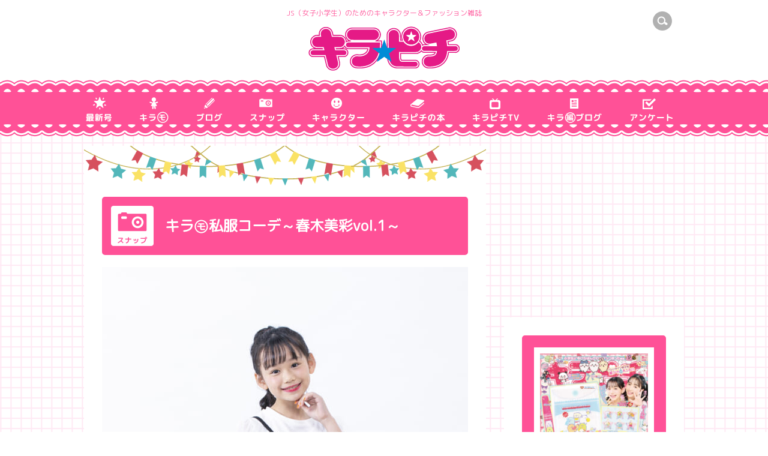

--- FILE ---
content_type: text/html; charset=UTF-8
request_url: https://kirapichi.net/snap/mia-photo/archive24599/
body_size: 8798
content:
<!DOCTYPE html>
<html lang="ja">
<head prefix="og: http://ogp.me/ns# fb: http://ogp.me/ns/fb# article: http://ogp.me/ns/article#">
<meta charset="UTF-8">
<meta name="viewport" content="width=device-width, initial-scale=1">
<meta name="keywords" content="キラピチネット,きらぴちねっと,kirapichinet,きらぴち,kirapichi,JS,女子小学生,ピチレモン,ニコプチ,JSガール,キラモ,ピチモ,オーディション,モデル,おしゃれ雑誌,ファッション,キャラクター,ビューティー,福原遥,はるん,白本彩奈,土岐瑞葵,豊田留妃,山崎美月,村瀬リリヤ,宮野陽名,福田涼奈,原菜乃華,森千優">
<meta name="description" content="小学生の”今いちばんかわいい”がつまった雑誌">
<!--title-->
<title>キラ㋲私服コーデ～春木美彩vol.1～ | キラピチ公式サイトキラピチネット</title>
<!--ogp-->
<meta property="og:locale" content="ja_JP">
<meta property="og:type" content="website">
<meta property="og:description" content="小学生の”今いちばんかわいい”がつまった雑誌">
<meta property="og:title" content="キラ㋲私服コーデ～春木美彩vol.1～ | キラピチ公式サイトキラピチネット">
<meta property="og:url" content="https://kirapichi.net/snap/mia-photo/archive24599/">
<meta property="og:image" content="https://kirapichi.net/wp-content/uploads/2023/06/85e422a7649f463b8ebd03073e4790d4-scaled.jpg">
<meta property="og:site_name" content="キラピチ公式サイトキラピチネット"><!--favicon-->
<link rel="shortcut icon" href="https://kirapichi.net/wp-content/themes/original/common/images/favicon.ico" />
<!--css-->
<link href="https://kirapichi.net/wp-content/themes/original/style.css" rel="stylesheet" type="text/css">
<meta name='robots' content='max-image-preview:large' />
<script type="text/javascript">
/* <![CDATA[ */
window._wpemojiSettings = {"baseUrl":"https:\/\/s.w.org\/images\/core\/emoji\/15.0.3\/72x72\/","ext":".png","svgUrl":"https:\/\/s.w.org\/images\/core\/emoji\/15.0.3\/svg\/","svgExt":".svg","source":{"concatemoji":"https:\/\/kirapichi.net\/wp-includes\/js\/wp-emoji-release.min.js?ver=6.5.4"}};
/*! This file is auto-generated */
!function(i,n){var o,s,e;function c(e){try{var t={supportTests:e,timestamp:(new Date).valueOf()};sessionStorage.setItem(o,JSON.stringify(t))}catch(e){}}function p(e,t,n){e.clearRect(0,0,e.canvas.width,e.canvas.height),e.fillText(t,0,0);var t=new Uint32Array(e.getImageData(0,0,e.canvas.width,e.canvas.height).data),r=(e.clearRect(0,0,e.canvas.width,e.canvas.height),e.fillText(n,0,0),new Uint32Array(e.getImageData(0,0,e.canvas.width,e.canvas.height).data));return t.every(function(e,t){return e===r[t]})}function u(e,t,n){switch(t){case"flag":return n(e,"\ud83c\udff3\ufe0f\u200d\u26a7\ufe0f","\ud83c\udff3\ufe0f\u200b\u26a7\ufe0f")?!1:!n(e,"\ud83c\uddfa\ud83c\uddf3","\ud83c\uddfa\u200b\ud83c\uddf3")&&!n(e,"\ud83c\udff4\udb40\udc67\udb40\udc62\udb40\udc65\udb40\udc6e\udb40\udc67\udb40\udc7f","\ud83c\udff4\u200b\udb40\udc67\u200b\udb40\udc62\u200b\udb40\udc65\u200b\udb40\udc6e\u200b\udb40\udc67\u200b\udb40\udc7f");case"emoji":return!n(e,"\ud83d\udc26\u200d\u2b1b","\ud83d\udc26\u200b\u2b1b")}return!1}function f(e,t,n){var r="undefined"!=typeof WorkerGlobalScope&&self instanceof WorkerGlobalScope?new OffscreenCanvas(300,150):i.createElement("canvas"),a=r.getContext("2d",{willReadFrequently:!0}),o=(a.textBaseline="top",a.font="600 32px Arial",{});return e.forEach(function(e){o[e]=t(a,e,n)}),o}function t(e){var t=i.createElement("script");t.src=e,t.defer=!0,i.head.appendChild(t)}"undefined"!=typeof Promise&&(o="wpEmojiSettingsSupports",s=["flag","emoji"],n.supports={everything:!0,everythingExceptFlag:!0},e=new Promise(function(e){i.addEventListener("DOMContentLoaded",e,{once:!0})}),new Promise(function(t){var n=function(){try{var e=JSON.parse(sessionStorage.getItem(o));if("object"==typeof e&&"number"==typeof e.timestamp&&(new Date).valueOf()<e.timestamp+604800&&"object"==typeof e.supportTests)return e.supportTests}catch(e){}return null}();if(!n){if("undefined"!=typeof Worker&&"undefined"!=typeof OffscreenCanvas&&"undefined"!=typeof URL&&URL.createObjectURL&&"undefined"!=typeof Blob)try{var e="postMessage("+f.toString()+"("+[JSON.stringify(s),u.toString(),p.toString()].join(",")+"));",r=new Blob([e],{type:"text/javascript"}),a=new Worker(URL.createObjectURL(r),{name:"wpTestEmojiSupports"});return void(a.onmessage=function(e){c(n=e.data),a.terminate(),t(n)})}catch(e){}c(n=f(s,u,p))}t(n)}).then(function(e){for(var t in e)n.supports[t]=e[t],n.supports.everything=n.supports.everything&&n.supports[t],"flag"!==t&&(n.supports.everythingExceptFlag=n.supports.everythingExceptFlag&&n.supports[t]);n.supports.everythingExceptFlag=n.supports.everythingExceptFlag&&!n.supports.flag,n.DOMReady=!1,n.readyCallback=function(){n.DOMReady=!0}}).then(function(){return e}).then(function(){var e;n.supports.everything||(n.readyCallback(),(e=n.source||{}).concatemoji?t(e.concatemoji):e.wpemoji&&e.twemoji&&(t(e.twemoji),t(e.wpemoji)))}))}((window,document),window._wpemojiSettings);
/* ]]> */
</script>
<style id='wp-emoji-styles-inline-css' type='text/css'>

	img.wp-smiley, img.emoji {
		display: inline !important;
		border: none !important;
		box-shadow: none !important;
		height: 1em !important;
		width: 1em !important;
		margin: 0 0.07em !important;
		vertical-align: -0.1em !important;
		background: none !important;
		padding: 0 !important;
	}
</style>
<link rel='stylesheet' id='wp-block-library-css' href='https://kirapichi.net/wp-includes/css/dist/block-library/style.min.css?ver=6.5.4' type='text/css' media='all' />
<style id='classic-theme-styles-inline-css' type='text/css'>
/*! This file is auto-generated */
.wp-block-button__link{color:#fff;background-color:#32373c;border-radius:9999px;box-shadow:none;text-decoration:none;padding:calc(.667em + 2px) calc(1.333em + 2px);font-size:1.125em}.wp-block-file__button{background:#32373c;color:#fff;text-decoration:none}
</style>
<style id='global-styles-inline-css' type='text/css'>
body{--wp--preset--color--black: #000000;--wp--preset--color--cyan-bluish-gray: #abb8c3;--wp--preset--color--white: #ffffff;--wp--preset--color--pale-pink: #f78da7;--wp--preset--color--vivid-red: #cf2e2e;--wp--preset--color--luminous-vivid-orange: #ff6900;--wp--preset--color--luminous-vivid-amber: #fcb900;--wp--preset--color--light-green-cyan: #7bdcb5;--wp--preset--color--vivid-green-cyan: #00d084;--wp--preset--color--pale-cyan-blue: #8ed1fc;--wp--preset--color--vivid-cyan-blue: #0693e3;--wp--preset--color--vivid-purple: #9b51e0;--wp--preset--gradient--vivid-cyan-blue-to-vivid-purple: linear-gradient(135deg,rgba(6,147,227,1) 0%,rgb(155,81,224) 100%);--wp--preset--gradient--light-green-cyan-to-vivid-green-cyan: linear-gradient(135deg,rgb(122,220,180) 0%,rgb(0,208,130) 100%);--wp--preset--gradient--luminous-vivid-amber-to-luminous-vivid-orange: linear-gradient(135deg,rgba(252,185,0,1) 0%,rgba(255,105,0,1) 100%);--wp--preset--gradient--luminous-vivid-orange-to-vivid-red: linear-gradient(135deg,rgba(255,105,0,1) 0%,rgb(207,46,46) 100%);--wp--preset--gradient--very-light-gray-to-cyan-bluish-gray: linear-gradient(135deg,rgb(238,238,238) 0%,rgb(169,184,195) 100%);--wp--preset--gradient--cool-to-warm-spectrum: linear-gradient(135deg,rgb(74,234,220) 0%,rgb(151,120,209) 20%,rgb(207,42,186) 40%,rgb(238,44,130) 60%,rgb(251,105,98) 80%,rgb(254,248,76) 100%);--wp--preset--gradient--blush-light-purple: linear-gradient(135deg,rgb(255,206,236) 0%,rgb(152,150,240) 100%);--wp--preset--gradient--blush-bordeaux: linear-gradient(135deg,rgb(254,205,165) 0%,rgb(254,45,45) 50%,rgb(107,0,62) 100%);--wp--preset--gradient--luminous-dusk: linear-gradient(135deg,rgb(255,203,112) 0%,rgb(199,81,192) 50%,rgb(65,88,208) 100%);--wp--preset--gradient--pale-ocean: linear-gradient(135deg,rgb(255,245,203) 0%,rgb(182,227,212) 50%,rgb(51,167,181) 100%);--wp--preset--gradient--electric-grass: linear-gradient(135deg,rgb(202,248,128) 0%,rgb(113,206,126) 100%);--wp--preset--gradient--midnight: linear-gradient(135deg,rgb(2,3,129) 0%,rgb(40,116,252) 100%);--wp--preset--font-size--small: 13px;--wp--preset--font-size--medium: 20px;--wp--preset--font-size--large: 36px;--wp--preset--font-size--x-large: 42px;--wp--preset--spacing--20: 0.44rem;--wp--preset--spacing--30: 0.67rem;--wp--preset--spacing--40: 1rem;--wp--preset--spacing--50: 1.5rem;--wp--preset--spacing--60: 2.25rem;--wp--preset--spacing--70: 3.38rem;--wp--preset--spacing--80: 5.06rem;--wp--preset--shadow--natural: 6px 6px 9px rgba(0, 0, 0, 0.2);--wp--preset--shadow--deep: 12px 12px 50px rgba(0, 0, 0, 0.4);--wp--preset--shadow--sharp: 6px 6px 0px rgba(0, 0, 0, 0.2);--wp--preset--shadow--outlined: 6px 6px 0px -3px rgba(255, 255, 255, 1), 6px 6px rgba(0, 0, 0, 1);--wp--preset--shadow--crisp: 6px 6px 0px rgba(0, 0, 0, 1);}:where(.is-layout-flex){gap: 0.5em;}:where(.is-layout-grid){gap: 0.5em;}body .is-layout-flex{display: flex;}body .is-layout-flex{flex-wrap: wrap;align-items: center;}body .is-layout-flex > *{margin: 0;}body .is-layout-grid{display: grid;}body .is-layout-grid > *{margin: 0;}:where(.wp-block-columns.is-layout-flex){gap: 2em;}:where(.wp-block-columns.is-layout-grid){gap: 2em;}:where(.wp-block-post-template.is-layout-flex){gap: 1.25em;}:where(.wp-block-post-template.is-layout-grid){gap: 1.25em;}.has-black-color{color: var(--wp--preset--color--black) !important;}.has-cyan-bluish-gray-color{color: var(--wp--preset--color--cyan-bluish-gray) !important;}.has-white-color{color: var(--wp--preset--color--white) !important;}.has-pale-pink-color{color: var(--wp--preset--color--pale-pink) !important;}.has-vivid-red-color{color: var(--wp--preset--color--vivid-red) !important;}.has-luminous-vivid-orange-color{color: var(--wp--preset--color--luminous-vivid-orange) !important;}.has-luminous-vivid-amber-color{color: var(--wp--preset--color--luminous-vivid-amber) !important;}.has-light-green-cyan-color{color: var(--wp--preset--color--light-green-cyan) !important;}.has-vivid-green-cyan-color{color: var(--wp--preset--color--vivid-green-cyan) !important;}.has-pale-cyan-blue-color{color: var(--wp--preset--color--pale-cyan-blue) !important;}.has-vivid-cyan-blue-color{color: var(--wp--preset--color--vivid-cyan-blue) !important;}.has-vivid-purple-color{color: var(--wp--preset--color--vivid-purple) !important;}.has-black-background-color{background-color: var(--wp--preset--color--black) !important;}.has-cyan-bluish-gray-background-color{background-color: var(--wp--preset--color--cyan-bluish-gray) !important;}.has-white-background-color{background-color: var(--wp--preset--color--white) !important;}.has-pale-pink-background-color{background-color: var(--wp--preset--color--pale-pink) !important;}.has-vivid-red-background-color{background-color: var(--wp--preset--color--vivid-red) !important;}.has-luminous-vivid-orange-background-color{background-color: var(--wp--preset--color--luminous-vivid-orange) !important;}.has-luminous-vivid-amber-background-color{background-color: var(--wp--preset--color--luminous-vivid-amber) !important;}.has-light-green-cyan-background-color{background-color: var(--wp--preset--color--light-green-cyan) !important;}.has-vivid-green-cyan-background-color{background-color: var(--wp--preset--color--vivid-green-cyan) !important;}.has-pale-cyan-blue-background-color{background-color: var(--wp--preset--color--pale-cyan-blue) !important;}.has-vivid-cyan-blue-background-color{background-color: var(--wp--preset--color--vivid-cyan-blue) !important;}.has-vivid-purple-background-color{background-color: var(--wp--preset--color--vivid-purple) !important;}.has-black-border-color{border-color: var(--wp--preset--color--black) !important;}.has-cyan-bluish-gray-border-color{border-color: var(--wp--preset--color--cyan-bluish-gray) !important;}.has-white-border-color{border-color: var(--wp--preset--color--white) !important;}.has-pale-pink-border-color{border-color: var(--wp--preset--color--pale-pink) !important;}.has-vivid-red-border-color{border-color: var(--wp--preset--color--vivid-red) !important;}.has-luminous-vivid-orange-border-color{border-color: var(--wp--preset--color--luminous-vivid-orange) !important;}.has-luminous-vivid-amber-border-color{border-color: var(--wp--preset--color--luminous-vivid-amber) !important;}.has-light-green-cyan-border-color{border-color: var(--wp--preset--color--light-green-cyan) !important;}.has-vivid-green-cyan-border-color{border-color: var(--wp--preset--color--vivid-green-cyan) !important;}.has-pale-cyan-blue-border-color{border-color: var(--wp--preset--color--pale-cyan-blue) !important;}.has-vivid-cyan-blue-border-color{border-color: var(--wp--preset--color--vivid-cyan-blue) !important;}.has-vivid-purple-border-color{border-color: var(--wp--preset--color--vivid-purple) !important;}.has-vivid-cyan-blue-to-vivid-purple-gradient-background{background: var(--wp--preset--gradient--vivid-cyan-blue-to-vivid-purple) !important;}.has-light-green-cyan-to-vivid-green-cyan-gradient-background{background: var(--wp--preset--gradient--light-green-cyan-to-vivid-green-cyan) !important;}.has-luminous-vivid-amber-to-luminous-vivid-orange-gradient-background{background: var(--wp--preset--gradient--luminous-vivid-amber-to-luminous-vivid-orange) !important;}.has-luminous-vivid-orange-to-vivid-red-gradient-background{background: var(--wp--preset--gradient--luminous-vivid-orange-to-vivid-red) !important;}.has-very-light-gray-to-cyan-bluish-gray-gradient-background{background: var(--wp--preset--gradient--very-light-gray-to-cyan-bluish-gray) !important;}.has-cool-to-warm-spectrum-gradient-background{background: var(--wp--preset--gradient--cool-to-warm-spectrum) !important;}.has-blush-light-purple-gradient-background{background: var(--wp--preset--gradient--blush-light-purple) !important;}.has-blush-bordeaux-gradient-background{background: var(--wp--preset--gradient--blush-bordeaux) !important;}.has-luminous-dusk-gradient-background{background: var(--wp--preset--gradient--luminous-dusk) !important;}.has-pale-ocean-gradient-background{background: var(--wp--preset--gradient--pale-ocean) !important;}.has-electric-grass-gradient-background{background: var(--wp--preset--gradient--electric-grass) !important;}.has-midnight-gradient-background{background: var(--wp--preset--gradient--midnight) !important;}.has-small-font-size{font-size: var(--wp--preset--font-size--small) !important;}.has-medium-font-size{font-size: var(--wp--preset--font-size--medium) !important;}.has-large-font-size{font-size: var(--wp--preset--font-size--large) !important;}.has-x-large-font-size{font-size: var(--wp--preset--font-size--x-large) !important;}
.wp-block-navigation a:where(:not(.wp-element-button)){color: inherit;}
:where(.wp-block-post-template.is-layout-flex){gap: 1.25em;}:where(.wp-block-post-template.is-layout-grid){gap: 1.25em;}
:where(.wp-block-columns.is-layout-flex){gap: 2em;}:where(.wp-block-columns.is-layout-grid){gap: 2em;}
.wp-block-pullquote{font-size: 1.5em;line-height: 1.6;}
</style>
<link rel='stylesheet' id='contact-form-7-css' href='https://kirapichi.net/wp-content/plugins/contact-form-7/includes/css/styles.css?ver=5.9.6' type='text/css' media='all' />
<link rel='stylesheet' id='wp-pagenavi-css' href='https://kirapichi.net/wp-content/plugins/wp-pagenavi/pagenavi-css.css?ver=2.70' type='text/css' media='all' />
<link rel="https://api.w.org/" href="https://kirapichi.net/wp-json/" /><link rel="alternate" type="application/json" href="https://kirapichi.net/wp-json/wp/v2/posts/24599" /><link rel='shortlink' href='https://kirapichi.net/?p=24599' />
<link rel="alternate" type="application/json+oembed" href="https://kirapichi.net/wp-json/oembed/1.0/embed?url=https%3A%2F%2Fkirapichi.net%2Fsnap%2Fmia-photo%2Farchive24599%2F" />
<link rel="alternate" type="text/xml+oembed" href="https://kirapichi.net/wp-json/oembed/1.0/embed?url=https%3A%2F%2Fkirapichi.net%2Fsnap%2Fmia-photo%2Farchive24599%2F&#038;format=xml" />
<style type="text/css">.recentcomments a{display:inline !important;padding:0 !important;margin:0 !important;}</style><!--js-->
<script src="https://kirapichi.net/wp-content/themes/original/common/js/jquery-1.8.3.min.js"></script>
<script src="https://kirapichi.net/wp-content/themes/original/common/js/jquery.easing.1.3.js"></script>
<script src="https://kirapichi.net/wp-content/themes/original/common/js/jquery.common.js"></script>
<!--[if lt IE 9]>
<script type="text/javascript" src="https://kirapichi.net/wp-content/themes/original/common/js/html5shiv-printshiv.js"></script>
<![endif]-->
<!-- PRIVATE -->
<link href="https://kirapichi.net/wp-content/themes/original/css/contents.css" rel="stylesheet" type="text/css">
<script type="text/javascript" src="https://apis.google.com/js/plusone.js">
{lang: ‘ja’}
</script>

<!-- analytics -->
<script>
  (function(i,s,o,g,r,a,m){i['GoogleAnalyticsObject']=r;i[r]=i[r]||function(){
  (i[r].q=i[r].q||[]).push(arguments)},i[r].l=1*new Date();a=s.createElement(o),
  m=s.getElementsByTagName(o)[0];a.async=1;a.src=g;m.parentNode.insertBefore(a,m)
  })(window,document,'script','//www.google-analytics.com/analytics.js','ga');

  ga('create', 'UA-50805756-1', 'kirapichi.net');
  ga('send', 'pageview');

</script>
</head>
<body id="pagetop">
<div id="fb-root"></div>
<script>(function(d, s, id) {
  var js, fjs = d.getElementsByTagName(s)[0];
  if (d.getElementById(id)) return;
  js = d.createElement(s); js.id = id;
  js.src = "//connect.facebook.net/ja_JP/sdk.js#xfbml=1&version=v2.0";
  fjs.parentNode.insertBefore(js, fjs);
}(document, 'script', 'facebook-jssdk'));</script>

<!-- header -->
<header>
	<div class="inner">
		<p class="lead pc_only">JS（女子小学生）のためのキャラクター＆ファッション雑誌</p>
		<h1><a href="https://kirapichi.net"><img src="https://kirapichi.net/wp-content/themes/original/common/images/h1.png" alt="キラピチ"></a></h1>
		<div class="icon-pc pc_only">
			<ul>
				<li><span class="searchBtn"><img src="https://kirapichi.net/wp-content/themes/original/common/images/header_icon_search.gif" alt="検索"></span></li>
			</ul>
		</div>
		<p class="searchBtn sp_only"><img src="https://kirapichi.net/wp-content/themes/original/common/images/header_icon_search.gif" alt="検索"></p>
		<p class="menuBtn sp_only"><img src="https://kirapichi.net/wp-content/themes/original/common/images/header_icon_menu.png" alt="MENU"></p>
	</div>
	<div class="globalNavi-SP">
		<ul>
      <li><a href="https://kirapichi.net/newissue/"><img src="https://kirapichi.net/wp-content/themes/original/common/images/header_menu_icon_sp_1.gif" alt="最新号"></a></li>
      <li><a href="https://kirapichi.net/kiramo/"><img src="https://kirapichi.net/wp-content/themes/original/common/images/header_menu_icon_sp_2.gif" alt="キラモ"></a></li>
      <li><a href="https://kirapichi.net/blog/"><img src="https://kirapichi.net/wp-content/themes/original/common/images/header_menu_icon_sp_3.gif" alt="ブログ"></a></li>
      <li><a href="https://kirapichi.net/snap/"><img src="https://kirapichi.net/wp-content/themes/original/common/images/header_menu_icon_sp_4.gif" alt="スナップ"></a></li>
      <li><a href="https://kirapichi.net/character/"><img src="https://kirapichi.net/wp-content/themes/original/common/images/header_menu_icon_sp_5.gif" alt="キャラクター"></a></li>
      <li><a href="https://kirapichi.net/books/"><img src="https://kirapichi.net/wp-content/themes/original/common/images/header_menu_icon_sp_6.gif" alt="キラピチの本"></a></li>
      <li><a href="https://kirapichi.net/tv/"><img src="https://kirapichi.net/wp-content/themes/original/common/images/header_menu_icon_sp_7.gif" alt="キラピチTV"></a></li>
      <li><a href="https://kirapichi.net/kirahen-blog/"><img src="https://kirapichi.net/wp-content/themes/original/common/images/header_menu_icon_sp_8.gif" alt="キラ編ブログ"></a></li>
      <li><a href="https://kirapichi.net/enquete/archive18166/"><img src="https://kirapichi.net/wp-content/themes/original/common/images/header_menu_icon_sp_9.gif" alt="アンケート"></a></li>
		</ul>
	</div>
</header>
<!-- /header -->

<!-- globalNavi -->
<div class="globalNavi pc_only">
	<ul>
		<li><a href="https://kirapichi.net/newissue/"><img src="https://kirapichi.net/wp-content/themes/original/common/images/header_menu_icon_pc_1.gif" alt="最新号"></a></li>
		<li><a href="https://kirapichi.net/kiramo/"><img src="https://kirapichi.net/wp-content/themes/original/common/images/header_menu_icon_pc_2.gif" alt="キラモ"></a></li>
		<li><a href="https://kirapichi.net/blog/"><img src="https://kirapichi.net/wp-content/themes/original/common/images/header_menu_icon_pc_3.gif" alt="ブログ"></a></li>
		<li><a href="https://kirapichi.net/snap/"><img src="https://kirapichi.net/wp-content/themes/original/common/images/header_menu_icon_pc_4.gif" alt="スナップ"></a></li>
		<li><a href="https://kirapichi.net/character/"><img src="https://kirapichi.net/wp-content/themes/original/common/images/header_menu_icon_pc_5.gif" alt="キャラクター"></li>
		<li><a href="https://kirapichi.net/books/"><img src="https://kirapichi.net/wp-content/themes/original/common/images/header_menu_icon_pc_6.gif" alt="キラピチの本"></a></li>
		<li><a href="https://kirapichi.net/tv/"><img src="https://kirapichi.net/wp-content/themes/original/common/images/header_menu_icon_pc_7.gif" alt="キラピチTV"></a></li>
		<li><a href="https://kirapichi.net/kirahen-blog/"><img src="https://kirapichi.net/wp-content/themes/original/common/images/header_menu_icon_pc_8.gif" alt="キラ編ブログ"></a></li>
		<li><a href="https://kirapichi.net/enquete/archive18166/"><img src="https://kirapichi.net/wp-content/themes/original/common/images/header_menu_icon_pc_9.gif" alt="アンケート"></a></li>
	</ul>
</div>
<!-- /globalNavi -->

<!-- globalSearch -->
<div class="globalSearch">
	<div class="inner">
		<form role="search" method="get" id="searchform" action="https://kirapichi.net/" class="clearfix">
			<input type="text" value="" name="s" id="s" /> <input name="submit" type="image" value="" src="https://kirapichi.net/wp-content/themes/original/common/images/header_btn_search.gif" alt="検索" id="searchsubmit" />
		</form>
	</div>
</div>
<!-- /globalSearch -->
<!-- article -->
<article> 
	
	<!-- wrap -->
	<div class="wrap second"> 
		
		<!-- column -->
		<div class="column clearfix"> 
			
			<!-- contents -->
			<div class="contents cmn-contents">
				
				<div class="block">
				<!-- タイトル -->
					<div class="title">
                        <h2 class="icon-snap">                        キラ㋲私服コーデ～春木美彩vol.1～</h2>
					</div>
				<!-- /タイトル --> 

				<!-- メイン写真 -->
				<div class="main-photo">
					<p><img src="https://kirapichi.net/wp-content/uploads/2023/06/85e422a7649f463b8ebd03073e4790d4-610x915.jpg" class="attachment-large size-large wp-post-image" alt="" decoding="async" loading="lazy" srcset="https://kirapichi.net/wp-content/uploads/2023/06/85e422a7649f463b8ebd03073e4790d4-610x915.jpg 610w, https://kirapichi.net/wp-content/uploads/2023/06/85e422a7649f463b8ebd03073e4790d4-220x330.jpg 220w, https://kirapichi.net/wp-content/uploads/2023/06/85e422a7649f463b8ebd03073e4790d4-768x1152.jpg 768w, https://kirapichi.net/wp-content/uploads/2023/06/85e422a7649f463b8ebd03073e4790d4-1024x1536.jpg 1024w, https://kirapichi.net/wp-content/uploads/2023/06/85e422a7649f463b8ebd03073e4790d4-1366x2048.jpg 1366w, https://kirapichi.net/wp-content/uploads/2023/06/85e422a7649f463b8ebd03073e4790d4-260x390.jpg 260w, https://kirapichi.net/wp-content/uploads/2023/06/85e422a7649f463b8ebd03073e4790d4-74x111.jpg 74w, https://kirapichi.net/wp-content/uploads/2023/06/85e422a7649f463b8ebd03073e4790d4-scaled.jpg 1707w" sizes="(max-width: 610px) 100vw, 610px" /></p>
				</div>
				<!-- /メイン写真 --> 
				
				<!-- 記事 -->
                          
<p>私服コーディネートのテーマは？<br></p>



<figure class="wp-block-image size-large"><img fetchpriority="high" decoding="async" width="610" height="915" src="https://kirapichi.net/wp-content/uploads/2023/06/380c3f89e7472ecbbe73fa66172e4719-610x915.jpg" alt="" class="wp-image-24601" srcset="https://kirapichi.net/wp-content/uploads/2023/06/380c3f89e7472ecbbe73fa66172e4719-610x915.jpg 610w, https://kirapichi.net/wp-content/uploads/2023/06/380c3f89e7472ecbbe73fa66172e4719-220x330.jpg 220w, https://kirapichi.net/wp-content/uploads/2023/06/380c3f89e7472ecbbe73fa66172e4719-768x1152.jpg 768w, https://kirapichi.net/wp-content/uploads/2023/06/380c3f89e7472ecbbe73fa66172e4719-1024x1536.jpg 1024w, https://kirapichi.net/wp-content/uploads/2023/06/380c3f89e7472ecbbe73fa66172e4719-1366x2048.jpg 1366w, https://kirapichi.net/wp-content/uploads/2023/06/380c3f89e7472ecbbe73fa66172e4719-260x390.jpg 260w, https://kirapichi.net/wp-content/uploads/2023/06/380c3f89e7472ecbbe73fa66172e4719-74x111.jpg 74w, https://kirapichi.net/wp-content/uploads/2023/06/380c3f89e7472ecbbe73fa66172e4719-scaled.jpg 1707w" sizes="(max-width: 610px) 100vw, 610px" /></figure>



<p>A.　</p>



<p>モノトーンガーリーコーデ♥</p>



<p>Q.<br>着ているアイテムは、それぞれどこが気に入って買ったの？</p>



<p>A.</p>



<p>トップス→水玉のレースがオシャレ✨<br>ワンピース→後ろのリボンがかわいい🎀<br>ソックス→すけて見えるデザインが◎<br>サンダル→シンプルでコーデにぴったり！</p>



<p>着ているブランドor買ったお店</p>



<p>トップス→ピンクハント<br>ワンピース→ピンクハント<br>ソックス→ジェニィ<br>サンダル→ピンクラテ</p>



<p>Q.<br>コーデのイチオシアイテムは？　その理由も教えて！<br></p>



<figure class="wp-block-image size-large"><img decoding="async" width="610" height="915" src="https://kirapichi.net/wp-content/uploads/2023/06/e65da6913ef1c4ac112f3d989ac3effd-610x915.jpg" alt="" class="wp-image-24602" srcset="https://kirapichi.net/wp-content/uploads/2023/06/e65da6913ef1c4ac112f3d989ac3effd-610x915.jpg 610w, https://kirapichi.net/wp-content/uploads/2023/06/e65da6913ef1c4ac112f3d989ac3effd-220x330.jpg 220w, https://kirapichi.net/wp-content/uploads/2023/06/e65da6913ef1c4ac112f3d989ac3effd-768x1152.jpg 768w, https://kirapichi.net/wp-content/uploads/2023/06/e65da6913ef1c4ac112f3d989ac3effd-1024x1536.jpg 1024w, https://kirapichi.net/wp-content/uploads/2023/06/e65da6913ef1c4ac112f3d989ac3effd-1366x2048.jpg 1366w, https://kirapichi.net/wp-content/uploads/2023/06/e65da6913ef1c4ac112f3d989ac3effd-260x390.jpg 260w, https://kirapichi.net/wp-content/uploads/2023/06/e65da6913ef1c4ac112f3d989ac3effd-74x111.jpg 74w, https://kirapichi.net/wp-content/uploads/2023/06/e65da6913ef1c4ac112f3d989ac3effd-scaled.jpg 1707w" sizes="(max-width: 610px) 100vw, 610px" /></figure>



<p>A.　ワンピース<br>後ろのリボンがお気に入りだよ！</p>
        				</div>
				<!-- /記事 -->
        
			</div>
			<!-- /contents --> 
			
			<!-- side navi -->
      			<nav>
				<div class="nav-banner">
<script async src="//pagead2.googlesyndication.com/pagead/js/adsbygoogle.js"></script>
<!-- レクタングル -->
<ins class="adsbygoogle"
     style="display:inline-block;width:300px;height:250px"
     data-ad-client="ca-pub-5766566077514247"
     data-ad-slot="9595721212"></ins>
<script>
(adsbygoogle = window.adsbygoogle || []).push({});
</script>
				</div>
				<div class="nav-details">
					<div class="nav-photo alpha">
						<p><a href="https://kirapichi.net/newissue/archive27743/"><img src="https://kirapichi.net/wp-content/uploads/2026/01/6f2287455b13ff45dd41be991ffb27fe.jpg" class="attachment-180x999 size-180x999 wp-post-image" alt="" decoding="async" loading="lazy" srcset="https://kirapichi.net/wp-content/uploads/2026/01/6f2287455b13ff45dd41be991ffb27fe.jpg 940w, https://kirapichi.net/wp-content/uploads/2026/01/6f2287455b13ff45dd41be991ffb27fe-220x269.jpg 220w, https://kirapichi.net/wp-content/uploads/2026/01/6f2287455b13ff45dd41be991ffb27fe-610x746.jpg 610w, https://kirapichi.net/wp-content/uploads/2026/01/6f2287455b13ff45dd41be991ffb27fe-768x940.jpg 768w, https://kirapichi.net/wp-content/uploads/2026/01/6f2287455b13ff45dd41be991ffb27fe-260x318.jpg 260w, https://kirapichi.net/wp-content/uploads/2026/01/6f2287455b13ff45dd41be991ffb27fe-74x91.jpg 74w" sizes="(max-width: 180px) 100vw, 180px" /></a></p>
					</div>
					<div class="nav-photo-lead">
						<p>キラピチ２月号発売🌈</p>
					</div>
					<h2><span>BLOG</span>ブログ</h2>
					<div class="nav-blog">
						<ul>
						</ul>
					</div>

					<h2><span>SNAP</span>スナップ</h2>
					<div class="nav-snap">
						<ul>
							<li>
								<dl>
									<dt><a href="https://kirapichi.net/snap/saaya-photo/archive27484/">"><img src="https://kirapichi.net/wp-content/uploads/2025/10/X0A2991-74x111.jpg" class="attachment-reS size-reS wp-post-image" alt="" decoding="async" loading="lazy" srcset="https://kirapichi.net/wp-content/uploads/2025/10/X0A2991-74x111.jpg 74w, https://kirapichi.net/wp-content/uploads/2025/10/X0A2991-220x330.jpg 220w, https://kirapichi.net/wp-content/uploads/2025/10/X0A2991-610x915.jpg 610w, https://kirapichi.net/wp-content/uploads/2025/10/X0A2991-768x1152.jpg 768w, https://kirapichi.net/wp-content/uploads/2025/10/X0A2991-1024x1536.jpg 1024w, https://kirapichi.net/wp-content/uploads/2025/10/X0A2991-1365x2048.jpg 1365w, https://kirapichi.net/wp-content/uploads/2025/10/X0A2991-260x390.jpg 260w, https://kirapichi.net/wp-content/uploads/2025/10/X0A2991.jpg 1378w" sizes="(max-width: 74px) 100vw, 74px" /></a></dt>
									<dd>
										<p><a href="https://kirapichi.net/snap/saaya-photo/archive27484/">森 さあや</a></p>
									</dd>
								</dl>
							</li>
							<li>
								<dl>
									<dt><a href="https://kirapichi.net/snap/kanon-photo/archive27480/">"><img src="https://kirapichi.net/wp-content/uploads/2025/10/X0A3042-74x111.jpg" class="attachment-reS size-reS wp-post-image" alt="" decoding="async" loading="lazy" srcset="https://kirapichi.net/wp-content/uploads/2025/10/X0A3042-74x111.jpg 74w, https://kirapichi.net/wp-content/uploads/2025/10/X0A3042-220x330.jpg 220w, https://kirapichi.net/wp-content/uploads/2025/10/X0A3042-610x915.jpg 610w, https://kirapichi.net/wp-content/uploads/2025/10/X0A3042-768x1152.jpg 768w, https://kirapichi.net/wp-content/uploads/2025/10/X0A3042-1024x1536.jpg 1024w, https://kirapichi.net/wp-content/uploads/2025/10/X0A3042-1365x2048.jpg 1365w, https://kirapichi.net/wp-content/uploads/2025/10/X0A3042-260x390.jpg 260w, https://kirapichi.net/wp-content/uploads/2025/10/X0A3042.jpg 1378w" sizes="(max-width: 74px) 100vw, 74px" /></a></dt>
									<dd>
										<p><a href="https://kirapichi.net/snap/kanon-photo/archive27480/">久松かのん</a></p>
									</dd>
								</dl>
							</li>
							<li>
								<dl>
									<dt><a href="https://kirapichi.net/snap/yuhi-photo/archive27476/">"><img src="https://kirapichi.net/wp-content/uploads/2025/10/920.1-0388-74x111.jpg" class="attachment-reS size-reS wp-post-image" alt="" decoding="async" loading="lazy" srcset="https://kirapichi.net/wp-content/uploads/2025/10/920.1-0388-74x111.jpg 74w, https://kirapichi.net/wp-content/uploads/2025/10/920.1-0388-220x330.jpg 220w, https://kirapichi.net/wp-content/uploads/2025/10/920.1-0388-610x915.jpg 610w, https://kirapichi.net/wp-content/uploads/2025/10/920.1-0388-768x1152.jpg 768w, https://kirapichi.net/wp-content/uploads/2025/10/920.1-0388-1024x1536.jpg 1024w, https://kirapichi.net/wp-content/uploads/2025/10/920.1-0388-1365x2048.jpg 1365w, https://kirapichi.net/wp-content/uploads/2025/10/920.1-0388-260x390.jpg 260w, https://kirapichi.net/wp-content/uploads/2025/10/920.1-0388-scaled.jpg 1707w" sizes="(max-width: 74px) 100vw, 74px" /></a></dt>
									<dd>
										<p><a href="https://kirapichi.net/snap/yuhi-photo/archive27476/">海乃夕陽</a></p>
									</dd>
								</dl>
							</li>
						</ul>
					</div>

			</nav>
			<!-- /side navi --> 
			
		</div>
		<!-- /column --> 
		
	</div>
	<!-- /wrap --> 
	
</article>
<!-- /article --> 

<!-- cmn-banner -->
<div class="cmn-banner">
	<div class="inner">
		<ul>
			<!--<li>
				<a href="https://pf.gakken.jp/user/op_enquete.gsp?sid=KIR&mid=001152KH&hid=L80Hqqz6l_0">
					<p class="photo"><img alt="キラピチアンケート" class="attachment-foot wp-post-image" src="https://pf.gakken.jp/user/src.gsp?sid=KIR&mid=001152KH&hid=L80Hqqz6l_0&src=title.jpg"></p>
					<p class="text">キラ読アンケート大ちょーさ！</p>
				</a>
			</li>-->
			<li>
				<a href="https://kirapichi.net/tv/archive26962/">
					<p class="photo"><img src="https://kirapichi.net/wp-content/uploads/2025/04/IMG_6138-234x234.jpg" class="attachment-foot size-foot wp-post-image" alt="" decoding="async" loading="lazy" srcset="https://kirapichi.net/wp-content/uploads/2025/04/IMG_6138-234x234.jpg 234w, https://kirapichi.net/wp-content/uploads/2025/04/IMG_6138-200x200.jpg 200w, https://kirapichi.net/wp-content/uploads/2025/04/IMG_6138-74x74.jpg 74w" sizes="(max-width: 234px) 100vw, 234px" /></p>
					<p class="text">春色これくしょん撮影風景‪‪❤︎‬</p>
				</a>
			</li>
			<li>
				<a href="https://kirapichi.net/tv/archive26926/">
					<p class="photo"><img src="https://kirapichi.net/wp-content/uploads/2025/04/fc6927a4cd7fc6f068de9eb5d3ae4aff-234x234.jpg" class="attachment-foot size-foot wp-post-image" alt="" decoding="async" loading="lazy" srcset="https://kirapichi.net/wp-content/uploads/2025/04/fc6927a4cd7fc6f068de9eb5d3ae4aff-234x234.jpg 234w, https://kirapichi.net/wp-content/uploads/2025/04/fc6927a4cd7fc6f068de9eb5d3ae4aff-200x200.jpg 200w, https://kirapichi.net/wp-content/uploads/2025/04/fc6927a4cd7fc6f068de9eb5d3ae4aff-74x74.jpg 74w" sizes="(max-width: 234px) 100vw, 234px" /></p>
					<p class="text">春の新学期コーデ撮影風景‪‪❤︎‬</p>
				</a>
			</li>
			<li>
				<a href="https://kirapichi.net/tv/archive26924/">
					<p class="photo"><img src="https://kirapichi.net/wp-content/uploads/2025/04/6e21ed9de166552bb8f2b0b603e90ccc-1-234x234.png" class="attachment-foot size-foot wp-post-image" alt="" decoding="async" loading="lazy" srcset="https://kirapichi.net/wp-content/uploads/2025/04/6e21ed9de166552bb8f2b0b603e90ccc-1-234x234.png 234w, https://kirapichi.net/wp-content/uploads/2025/04/6e21ed9de166552bb8f2b0b603e90ccc-1-200x200.png 200w, https://kirapichi.net/wp-content/uploads/2025/04/6e21ed9de166552bb8f2b0b603e90ccc-1-74x74.png 74w" sizes="(max-width: 234px) 100vw, 234px" /></p>
					<p class="text">以心伝心ジェスチャーゲーム</p>
				</a>
			</li>
			<li>
				<a href="https://kirapichi.net/tv/archive24988/">
					<p class="photo"><img src="https://kirapichi.net/wp-content/uploads/2023/09/IMG_7054-1-1-234x234.jpeg" class="attachment-foot size-foot wp-post-image" alt="" decoding="async" loading="lazy" srcset="https://kirapichi.net/wp-content/uploads/2023/09/IMG_7054-1-1-234x234.jpeg 234w, https://kirapichi.net/wp-content/uploads/2023/09/IMG_7054-1-1-200x200.jpeg 200w, https://kirapichi.net/wp-content/uploads/2023/09/IMG_7054-1-1-74x74.jpeg 74w" sizes="(max-width: 234px) 100vw, 234px" /></p>
					<p class="text">Y2K＆クラシカルガーリーのすすめ</p>
				</a>
			</li>
		</ul>
	</div>
</div>
<!-- /cmn-banner --> 

<!-- footer -->
<footer>
	<div class="inner clearfix">
		<ul>
			<li><a href="http://gakken-plus.co.jp/privacypolicy/" target="_blank">プライバシーポリシー</a></li>
			<li><a href="https://contact.gakken.jp/user/op_enquete.gsp?sid=1152&mid=000313II&hid=9w01bbxzX_0" target="_blank">お問い合わせ</a></li>
		</ul>
		<p>Copyright&copy; Gakken Plus Co.,Ltd. ALL Right Reserved.</p>
	</div>
</footer>
<!-- /footer -->

</body>
</html>

--- FILE ---
content_type: text/html; charset=utf-8
request_url: https://www.google.com/recaptcha/api2/aframe
body_size: 267
content:
<!DOCTYPE HTML><html><head><meta http-equiv="content-type" content="text/html; charset=UTF-8"></head><body><script nonce="aL0IJwrOvW6q8tw8njBGYg">/** Anti-fraud and anti-abuse applications only. See google.com/recaptcha */ try{var clients={'sodar':'https://pagead2.googlesyndication.com/pagead/sodar?'};window.addEventListener("message",function(a){try{if(a.source===window.parent){var b=JSON.parse(a.data);var c=clients[b['id']];if(c){var d=document.createElement('img');d.src=c+b['params']+'&rc='+(localStorage.getItem("rc::a")?sessionStorage.getItem("rc::b"):"");window.document.body.appendChild(d);sessionStorage.setItem("rc::e",parseInt(sessionStorage.getItem("rc::e")||0)+1);localStorage.setItem("rc::h",'1769596899000');}}}catch(b){}});window.parent.postMessage("_grecaptcha_ready", "*");}catch(b){}</script></body></html>

--- FILE ---
content_type: text/css
request_url: https://kirapichi.net/wp-content/themes/original/common/css/reset.css
body_size: 1146
content:
@charset "utf-8";

/* webfont */
@font-face {
	font-family: 'mgenplus';
	src: url('../fonts/rounded-mgenplus-1c-regular.eot'); /* IE9 Compat Modes */
	src: url('../fonts/rounded-mgenplus-1c-regular.eot?#iefix') format('embedded-opentype'), /* IE6-IE8 */
	     url('../fonts/rounded-mgenplus-1c-regular.woff') format('woff'), /* Modern Browsers */
	     url('../fonts/rounded-mgenplus-1c-regular.ttf')  format('truetype'); /* Safari, Android, iOS */
}

/* initialize
--------------------------------------------------------------------*/
html, body, div, span, applet, object, iframe, h1, h2, h3, h4, h5, h6, p, blockquote, pre, a, abbr, acronym, address, big, cite, code, del, dfn, em, font, img, ins, kbd, q, s, samp, small, strike, strong, sub, sup, tt, var, b, u, i, center, dl, dt, dd, ol, ul, li, fieldset, form, label, legend, table, caption, tbody, tfoot, thead, tr, th, td {margin: 0; padding: 0; background: transparent; border: 0; outline: 0; font-size: 1em;}body, table, input, textarea, select, option {font-family: HiraKakuProN-W3; font-size: 1em;}article, aside, canvas, details, figcaption, figure, footer, header, hgroup, menu, nav, section, summary {display: block;}ol, ul {list-style: none;}blockquote, q {quotes: none;}:focus {outline: 0;}table{border-collapse:collapse;border-spacing:0}ins {text-decoration: none;}del {text-decoration: line-through;}img{vertical-align: top;}address,caption,cite,code,dfn,em,strong,th,var{font-style:normal;font-weight:normal}
html, body {background:#ffffff;color:#222222;text-align:center;font-size:14px;line-height:1.6;font-family:'mgenplus';}
/* 16px以下だとiPhoneで自動ズームが発生 */
input{font-size: 16px;}textarea{font-size: 16px;}

@media screen and (max-width: 640px) {
html, body {font-size:13px;}
}

/* fonts
--------------------------------------------------------------------*/

/* link
--------------------------------------------------------------------*/
a{color:#0099cc; text-decoration:none;}
a:hover{color:#0099cc; text-decoration:underline;}

.title h2 a {
  color: #ffffff;
}

/* clearfix
--------------------------------------------------------------------*/
ul:after,ol:after,dl:after,
.clearfix:after {
	height: 0;
	visibility: hidden;
	content: ".";
	display: block;
	clear: both;
}


--- FILE ---
content_type: application/javascript; charset=UTF-8
request_url: https://kirapichi.net/wp-content/themes/original/common/js/jquery.common.js
body_size: 1243
content:
jQuery(document).ready(function($) {
	/* ******************************************************************************
		共通
	****************************************************************************** */
	var pcView=true;
	/* PC・SPで動作切り替え */
	$(window).bind('load resize', function () {
		var w=$('header').width();
		if(w<=640) {
			if(pcView) {
				naviEnd();
				pcView=false;
			}
		} else if(!pcView) {
			naviInit();
			$('.globalNavi-SP').removeClass('open');
			$('.globalNavi-SP').hide();
			pcView=true;
		}
	});

	/* ******************************************************************************
		header & pagetop
	****************************************************************************** */
	$(window).scroll(function () {
		if( $(window).scrollTop() > 230 ) {
			if( !$('.globalNavi').hasClass('fixed') ) {
				$('.globalNavi').addClass('fixed');
				//$('.globalNavi').css({top:-95}).animate({top:-22},300);
				$('.globalNavi').css({top:-22});
			}
		} else if( $(window).scrollTop() <= 133 ) {
			if( $('.globalNavi').hasClass('fixed') ) {
				$('.globalNavi').removeClass('fixed');
				$('.globalNavi').css({top:133});
			}
		}
	});
	$('header .searchBtn').bind('click', function () {
		if( !$('.globalSearch').hasClass('open') ) {
			$('.globalSearch').addClass('open');
			$('.globalSearch').show();
		} else {
			$('.globalSearch').removeClass('open');
			$('.globalSearch').hide();
		}
	});
	$('header .menuBtn').bind('click', function () {
		if( !$('.globalNavi-SP').hasClass('open') ) {
			$('.globalNavi-SP').addClass('open');
			$('.globalNavi-SP').show();
		} else {
			$('.globalNavi-SP').removeClass('open');
			$('.globalNavi-SP').hide();
		}
	});

	/* ******************************************************************************
		アンカー
	****************************************************************************** */
	$('a[href^=#]').click(function() {
		var speed = 400;
		var href= $(this).attr("href");
		var target = $(href == "#" || href == "" ? 'html' : href);
		var position = target.offset().top;
		position -= $('header').height() + 5;
		$('body,html').animate({scrollTop:position}, speed, 'swing');
		return false;
	});

	/* ******************************************************************************
		ナビ
	****************************************************************************** */
	if( $('.contents').height() > $('nav').height() ) naviInit();
	function naviInit() {
		naviEnd();
		$(window).scroll('navi-scroll',function () {
			var w=$('header').width();
			if( w>640 ) {
				naviCheck();
			} else {
				$('nav').removeClass();
			}
		});
		$(window).resize('navi-resize',function () {
			var w=$('header').width();
			if( w>640 ) {
				naviCheck();
			} else {
				$('nav').removeClass();
			}
		});
		naviCheck();
	}
	function naviEnd() {
		$(window).unbind('navi-scroll');
		$(window).unbind('navi-resize');
		$('nav').removeClass();
	}
	function naviCheck() {
		var bottom = $('.cmn-banner').offset().top - parseInt($('article .wrap').css('padding-bottom'), 10);
		var naviH = $('nav').height();
    
		var st = $(window).scrollTop() + $(window).height();
		var column = $('article').offset().top + naviH + parseInt($('article .wrap').css('padding-top'), 10);
		if(st>=bottom) {
			$('nav').removeClass();
			$('nav').addClass('bottom');
		} else if(st>=column) {
			$('nav').removeClass();
			$('nav').addClass('fixed');
			naviPos();
		} else {
			$('nav').removeClass();
		}
	}
	function naviPos() {
	}

});


$(window).load(function () {
	/* ******************************************************************************
		ブログリスト高さ
	****************************************************************************** */
	var count = $('.blog .list li').length;
	for( i=0; i<count; i++ ) {
		if( (i % 4) == 0 ){
			$('.blog .list li').eq(i).addClass('clear');
		}
	}
	var count = $('.char .list.all_char li').length;
	for( i=0; i<count; i++ ) {
		if( (i % 4) == 0 ){
			$('.char .list.all_char li').eq(i).addClass('clear');
		}
	}
	var count = $('.snap .list li').length;
	for( i=0; i<count; i++ ) {
		if( (i % 4) == 0 ){
			$('.snap .list li').eq(i).addClass('clear');
		}
	}
	var count = $('.kiramo .list li').length;
	for( i=0; i<count; i++ ) {
		if( (i % 4) == 0 ){
			$('.kiramo .list li').eq(i).addClass('clear');
		}
	}
	var count = $('.books.child .list li').length;
	for( i=0; i<count; i++ ) {
		if( (i % 4) == 0 ){
			$('.books.child .list li').eq(i).addClass('clear');
		}
	}
});





